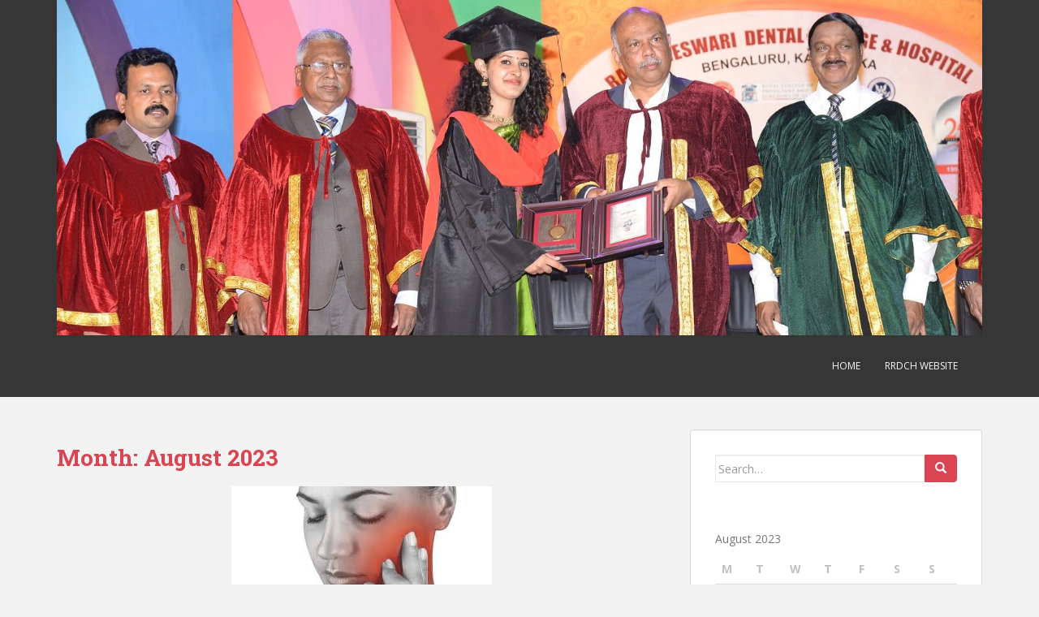

--- FILE ---
content_type: text/html; charset=UTF-8
request_url: https://www.rrdch.org/blog/2023/08/
body_size: 40787
content:
<!doctype html>
<!--[if !IE]>
<html class="no-js non-ie" dir="ltr" lang="en-US" prefix="og: https://ogp.me/ns#"> <![endif]-->
<!--[if IE 7 ]>
<html class="no-js ie7" dir="ltr" lang="en-US" prefix="og: https://ogp.me/ns#"> <![endif]-->
<!--[if IE 8 ]>
<html class="no-js ie8" dir="ltr" lang="en-US" prefix="og: https://ogp.me/ns#"> <![endif]-->
<!--[if IE 9 ]>
<html class="no-js ie9" dir="ltr" lang="en-US" prefix="og: https://ogp.me/ns#"> <![endif]-->
<!--[if gt IE 9]><!-->
<html class="no-js" dir="ltr" lang="en-US" prefix="og: https://ogp.me/ns#"> <!--<![endif]-->
<head>
<meta charset="UTF-8">
<meta name="viewport" content="width=device-width, initial-scale=1">
<meta name="theme-color" content="">
<link rel="profile" href="http://gmpg.org/xfn/11">


		<!-- All in One SEO 4.4.8 - aioseo.com -->
		<meta name="robots" content="max-image-preview:large" />
		<link rel="canonical" href="https://www.rrdch.org/blog/2023/08/" />
		<meta name="generator" content="All in One SEO (AIOSEO) 4.4.8" />
		<script type="application/ld+json" class="aioseo-schema">
			{"@context":"https:\/\/schema.org","@graph":[{"@type":"BreadcrumbList","@id":"https:\/\/www.rrdch.org\/blog\/2023\/08\/#breadcrumblist","itemListElement":[{"@type":"ListItem","@id":"https:\/\/www.rrdch.org\/blog\/#listItem","position":1,"name":"Home","item":"https:\/\/www.rrdch.org\/blog\/","nextItem":"https:\/\/www.rrdch.org\/blog\/2023\/#listItem"},{"@type":"ListItem","@id":"https:\/\/www.rrdch.org\/blog\/2023\/#listItem","position":2,"name":"2023","item":"https:\/\/www.rrdch.org\/blog\/2023\/","nextItem":"https:\/\/www.rrdch.org\/blog\/2023\/08\/#listItem","previousItem":"https:\/\/www.rrdch.org\/blog\/#listItem"},{"@type":"ListItem","@id":"https:\/\/www.rrdch.org\/blog\/2023\/08\/#listItem","position":3,"name":"August, 2023","previousItem":"https:\/\/www.rrdch.org\/blog\/2023\/#listItem"}]},{"@type":"CollectionPage","@id":"https:\/\/www.rrdch.org\/blog\/2023\/08\/#collectionpage","url":"https:\/\/www.rrdch.org\/blog\/2023\/08\/","name":"August, 2023 - RRDCH","inLanguage":"en-US","isPartOf":{"@id":"https:\/\/www.rrdch.org\/blog\/#website"},"breadcrumb":{"@id":"https:\/\/www.rrdch.org\/blog\/2023\/08\/#breadcrumblist"}},{"@type":"Organization","@id":"https:\/\/www.rrdch.org\/blog\/#organization","name":"RRDCH","url":"https:\/\/www.rrdch.org\/blog\/"},{"@type":"WebSite","@id":"https:\/\/www.rrdch.org\/blog\/#website","url":"https:\/\/www.rrdch.org\/blog\/","name":"RRDCH","description":"Dental College in Bangalore","inLanguage":"en-US","publisher":{"@id":"https:\/\/www.rrdch.org\/blog\/#organization"}}]}
		</script>
		<!-- All in One SEO -->


	<!-- This site is optimized with the Yoast SEO plugin v21.4 - https://yoast.com/wordpress/plugins/seo/ -->
	<title>August, 2023 - RRDCH</title>
	<meta property="og:locale" content="en_US" />
	<meta property="og:type" content="website" />
	<meta property="og:title" content="August 2023 - RRDCH" />
	<meta property="og:url" content="https://www.rrdch.org/blog/2023/08/" />
	<meta property="og:site_name" content="RRDCH" />
	<meta name="twitter:card" content="summary_large_image" />
	<script type="application/ld+json" class="yoast-schema-graph">{"@context":"https://schema.org","@graph":[{"@type":"CollectionPage","@id":"https://www.rrdch.org/blog/2023/08/","url":"https://www.rrdch.org/blog/2023/08/","name":"August 2023 - RRDCH","isPartOf":{"@id":"https://www.rrdch.org/blog/#website"},"primaryImageOfPage":{"@id":"https://www.rrdch.org/blog/2023/08/#primaryimage"},"image":{"@id":"https://www.rrdch.org/blog/2023/08/#primaryimage"},"thumbnailUrl":"https://www.rrdch.org/blog/wp-content/uploads/2023/08/orofacial-pain-Dental-Colleges-in-bangalore-1.jpg","breadcrumb":{"@id":"https://www.rrdch.org/blog/2023/08/#breadcrumb"},"inLanguage":"en-US"},{"@type":"ImageObject","inLanguage":"en-US","@id":"https://www.rrdch.org/blog/2023/08/#primaryimage","url":"https://www.rrdch.org/blog/wp-content/uploads/2023/08/orofacial-pain-Dental-Colleges-in-bangalore-1.jpg","contentUrl":"https://www.rrdch.org/blog/wp-content/uploads/2023/08/orofacial-pain-Dental-Colleges-in-bangalore-1.jpg","width":321,"height":157},{"@type":"BreadcrumbList","@id":"https://www.rrdch.org/blog/2023/08/#breadcrumb","itemListElement":[{"@type":"ListItem","position":1,"name":"Home","item":"https://www.rrdch.org/blog/"},{"@type":"ListItem","position":2,"name":"Archives for August 2023"}]},{"@type":"WebSite","@id":"https://www.rrdch.org/blog/#website","url":"https://www.rrdch.org/blog/","name":"RRDCH","description":"Dental College in Bangalore","potentialAction":[{"@type":"SearchAction","target":{"@type":"EntryPoint","urlTemplate":"https://www.rrdch.org/blog/?s={search_term_string}"},"query-input":"required name=search_term_string"}],"inLanguage":"en-US"}]}</script>
	<!-- / Yoast SEO plugin. -->


<link rel='dns-prefetch' href='//fonts.googleapis.com' />
<link rel="alternate" type="application/rss+xml" title="RRDCH &raquo; Feed" href="https://www.rrdch.org/blog/feed/" />
<script type="text/javascript">
window._wpemojiSettings = {"baseUrl":"https:\/\/s.w.org\/images\/core\/emoji\/14.0.0\/72x72\/","ext":".png","svgUrl":"https:\/\/s.w.org\/images\/core\/emoji\/14.0.0\/svg\/","svgExt":".svg","source":{"concatemoji":"https:\/\/www.rrdch.org\/blog\/wp-includes\/js\/wp-emoji-release.min.js?ver=6.3.7"}};
/*! This file is auto-generated */
!function(i,n){var o,s,e;function c(e){try{var t={supportTests:e,timestamp:(new Date).valueOf()};sessionStorage.setItem(o,JSON.stringify(t))}catch(e){}}function p(e,t,n){e.clearRect(0,0,e.canvas.width,e.canvas.height),e.fillText(t,0,0);var t=new Uint32Array(e.getImageData(0,0,e.canvas.width,e.canvas.height).data),r=(e.clearRect(0,0,e.canvas.width,e.canvas.height),e.fillText(n,0,0),new Uint32Array(e.getImageData(0,0,e.canvas.width,e.canvas.height).data));return t.every(function(e,t){return e===r[t]})}function u(e,t,n){switch(t){case"flag":return n(e,"\ud83c\udff3\ufe0f\u200d\u26a7\ufe0f","\ud83c\udff3\ufe0f\u200b\u26a7\ufe0f")?!1:!n(e,"\ud83c\uddfa\ud83c\uddf3","\ud83c\uddfa\u200b\ud83c\uddf3")&&!n(e,"\ud83c\udff4\udb40\udc67\udb40\udc62\udb40\udc65\udb40\udc6e\udb40\udc67\udb40\udc7f","\ud83c\udff4\u200b\udb40\udc67\u200b\udb40\udc62\u200b\udb40\udc65\u200b\udb40\udc6e\u200b\udb40\udc67\u200b\udb40\udc7f");case"emoji":return!n(e,"\ud83e\udef1\ud83c\udffb\u200d\ud83e\udef2\ud83c\udfff","\ud83e\udef1\ud83c\udffb\u200b\ud83e\udef2\ud83c\udfff")}return!1}function f(e,t,n){var r="undefined"!=typeof WorkerGlobalScope&&self instanceof WorkerGlobalScope?new OffscreenCanvas(300,150):i.createElement("canvas"),a=r.getContext("2d",{willReadFrequently:!0}),o=(a.textBaseline="top",a.font="600 32px Arial",{});return e.forEach(function(e){o[e]=t(a,e,n)}),o}function t(e){var t=i.createElement("script");t.src=e,t.defer=!0,i.head.appendChild(t)}"undefined"!=typeof Promise&&(o="wpEmojiSettingsSupports",s=["flag","emoji"],n.supports={everything:!0,everythingExceptFlag:!0},e=new Promise(function(e){i.addEventListener("DOMContentLoaded",e,{once:!0})}),new Promise(function(t){var n=function(){try{var e=JSON.parse(sessionStorage.getItem(o));if("object"==typeof e&&"number"==typeof e.timestamp&&(new Date).valueOf()<e.timestamp+604800&&"object"==typeof e.supportTests)return e.supportTests}catch(e){}return null}();if(!n){if("undefined"!=typeof Worker&&"undefined"!=typeof OffscreenCanvas&&"undefined"!=typeof URL&&URL.createObjectURL&&"undefined"!=typeof Blob)try{var e="postMessage("+f.toString()+"("+[JSON.stringify(s),u.toString(),p.toString()].join(",")+"));",r=new Blob([e],{type:"text/javascript"}),a=new Worker(URL.createObjectURL(r),{name:"wpTestEmojiSupports"});return void(a.onmessage=function(e){c(n=e.data),a.terminate(),t(n)})}catch(e){}c(n=f(s,u,p))}t(n)}).then(function(e){for(var t in e)n.supports[t]=e[t],n.supports.everything=n.supports.everything&&n.supports[t],"flag"!==t&&(n.supports.everythingExceptFlag=n.supports.everythingExceptFlag&&n.supports[t]);n.supports.everythingExceptFlag=n.supports.everythingExceptFlag&&!n.supports.flag,n.DOMReady=!1,n.readyCallback=function(){n.DOMReady=!0}}).then(function(){return e}).then(function(){var e;n.supports.everything||(n.readyCallback(),(e=n.source||{}).concatemoji?t(e.concatemoji):e.wpemoji&&e.twemoji&&(t(e.twemoji),t(e.wpemoji)))}))}((window,document),window._wpemojiSettings);
</script>
<style type="text/css">
img.wp-smiley,
img.emoji {
	display: inline !important;
	border: none !important;
	box-shadow: none !important;
	height: 1em !important;
	width: 1em !important;
	margin: 0 0.07em !important;
	vertical-align: -0.1em !important;
	background: none !important;
	padding: 0 !important;
}
</style>
	<link rel='stylesheet' id='wp-block-library-css' href='https://www.rrdch.org/blog/wp-includes/css/dist/block-library/style.min.css?ver=6.3.7' type='text/css' media='all' />
<style id='classic-theme-styles-inline-css' type='text/css'>
/*! This file is auto-generated */
.wp-block-button__link{color:#fff;background-color:#32373c;border-radius:9999px;box-shadow:none;text-decoration:none;padding:calc(.667em + 2px) calc(1.333em + 2px);font-size:1.125em}.wp-block-file__button{background:#32373c;color:#fff;text-decoration:none}
</style>
<style id='global-styles-inline-css' type='text/css'>
body{--wp--preset--color--black: #000000;--wp--preset--color--cyan-bluish-gray: #abb8c3;--wp--preset--color--white: #ffffff;--wp--preset--color--pale-pink: #f78da7;--wp--preset--color--vivid-red: #cf2e2e;--wp--preset--color--luminous-vivid-orange: #ff6900;--wp--preset--color--luminous-vivid-amber: #fcb900;--wp--preset--color--light-green-cyan: #7bdcb5;--wp--preset--color--vivid-green-cyan: #00d084;--wp--preset--color--pale-cyan-blue: #8ed1fc;--wp--preset--color--vivid-cyan-blue: #0693e3;--wp--preset--color--vivid-purple: #9b51e0;--wp--preset--gradient--vivid-cyan-blue-to-vivid-purple: linear-gradient(135deg,rgba(6,147,227,1) 0%,rgb(155,81,224) 100%);--wp--preset--gradient--light-green-cyan-to-vivid-green-cyan: linear-gradient(135deg,rgb(122,220,180) 0%,rgb(0,208,130) 100%);--wp--preset--gradient--luminous-vivid-amber-to-luminous-vivid-orange: linear-gradient(135deg,rgba(252,185,0,1) 0%,rgba(255,105,0,1) 100%);--wp--preset--gradient--luminous-vivid-orange-to-vivid-red: linear-gradient(135deg,rgba(255,105,0,1) 0%,rgb(207,46,46) 100%);--wp--preset--gradient--very-light-gray-to-cyan-bluish-gray: linear-gradient(135deg,rgb(238,238,238) 0%,rgb(169,184,195) 100%);--wp--preset--gradient--cool-to-warm-spectrum: linear-gradient(135deg,rgb(74,234,220) 0%,rgb(151,120,209) 20%,rgb(207,42,186) 40%,rgb(238,44,130) 60%,rgb(251,105,98) 80%,rgb(254,248,76) 100%);--wp--preset--gradient--blush-light-purple: linear-gradient(135deg,rgb(255,206,236) 0%,rgb(152,150,240) 100%);--wp--preset--gradient--blush-bordeaux: linear-gradient(135deg,rgb(254,205,165) 0%,rgb(254,45,45) 50%,rgb(107,0,62) 100%);--wp--preset--gradient--luminous-dusk: linear-gradient(135deg,rgb(255,203,112) 0%,rgb(199,81,192) 50%,rgb(65,88,208) 100%);--wp--preset--gradient--pale-ocean: linear-gradient(135deg,rgb(255,245,203) 0%,rgb(182,227,212) 50%,rgb(51,167,181) 100%);--wp--preset--gradient--electric-grass: linear-gradient(135deg,rgb(202,248,128) 0%,rgb(113,206,126) 100%);--wp--preset--gradient--midnight: linear-gradient(135deg,rgb(2,3,129) 0%,rgb(40,116,252) 100%);--wp--preset--font-size--small: 13px;--wp--preset--font-size--medium: 20px;--wp--preset--font-size--large: 36px;--wp--preset--font-size--x-large: 42px;--wp--preset--spacing--20: 0.44rem;--wp--preset--spacing--30: 0.67rem;--wp--preset--spacing--40: 1rem;--wp--preset--spacing--50: 1.5rem;--wp--preset--spacing--60: 2.25rem;--wp--preset--spacing--70: 3.38rem;--wp--preset--spacing--80: 5.06rem;--wp--preset--shadow--natural: 6px 6px 9px rgba(0, 0, 0, 0.2);--wp--preset--shadow--deep: 12px 12px 50px rgba(0, 0, 0, 0.4);--wp--preset--shadow--sharp: 6px 6px 0px rgba(0, 0, 0, 0.2);--wp--preset--shadow--outlined: 6px 6px 0px -3px rgba(255, 255, 255, 1), 6px 6px rgba(0, 0, 0, 1);--wp--preset--shadow--crisp: 6px 6px 0px rgba(0, 0, 0, 1);}:where(.is-layout-flex){gap: 0.5em;}:where(.is-layout-grid){gap: 0.5em;}body .is-layout-flow > .alignleft{float: left;margin-inline-start: 0;margin-inline-end: 2em;}body .is-layout-flow > .alignright{float: right;margin-inline-start: 2em;margin-inline-end: 0;}body .is-layout-flow > .aligncenter{margin-left: auto !important;margin-right: auto !important;}body .is-layout-constrained > .alignleft{float: left;margin-inline-start: 0;margin-inline-end: 2em;}body .is-layout-constrained > .alignright{float: right;margin-inline-start: 2em;margin-inline-end: 0;}body .is-layout-constrained > .aligncenter{margin-left: auto !important;margin-right: auto !important;}body .is-layout-constrained > :where(:not(.alignleft):not(.alignright):not(.alignfull)){max-width: var(--wp--style--global--content-size);margin-left: auto !important;margin-right: auto !important;}body .is-layout-constrained > .alignwide{max-width: var(--wp--style--global--wide-size);}body .is-layout-flex{display: flex;}body .is-layout-flex{flex-wrap: wrap;align-items: center;}body .is-layout-flex > *{margin: 0;}body .is-layout-grid{display: grid;}body .is-layout-grid > *{margin: 0;}:where(.wp-block-columns.is-layout-flex){gap: 2em;}:where(.wp-block-columns.is-layout-grid){gap: 2em;}:where(.wp-block-post-template.is-layout-flex){gap: 1.25em;}:where(.wp-block-post-template.is-layout-grid){gap: 1.25em;}.has-black-color{color: var(--wp--preset--color--black) !important;}.has-cyan-bluish-gray-color{color: var(--wp--preset--color--cyan-bluish-gray) !important;}.has-white-color{color: var(--wp--preset--color--white) !important;}.has-pale-pink-color{color: var(--wp--preset--color--pale-pink) !important;}.has-vivid-red-color{color: var(--wp--preset--color--vivid-red) !important;}.has-luminous-vivid-orange-color{color: var(--wp--preset--color--luminous-vivid-orange) !important;}.has-luminous-vivid-amber-color{color: var(--wp--preset--color--luminous-vivid-amber) !important;}.has-light-green-cyan-color{color: var(--wp--preset--color--light-green-cyan) !important;}.has-vivid-green-cyan-color{color: var(--wp--preset--color--vivid-green-cyan) !important;}.has-pale-cyan-blue-color{color: var(--wp--preset--color--pale-cyan-blue) !important;}.has-vivid-cyan-blue-color{color: var(--wp--preset--color--vivid-cyan-blue) !important;}.has-vivid-purple-color{color: var(--wp--preset--color--vivid-purple) !important;}.has-black-background-color{background-color: var(--wp--preset--color--black) !important;}.has-cyan-bluish-gray-background-color{background-color: var(--wp--preset--color--cyan-bluish-gray) !important;}.has-white-background-color{background-color: var(--wp--preset--color--white) !important;}.has-pale-pink-background-color{background-color: var(--wp--preset--color--pale-pink) !important;}.has-vivid-red-background-color{background-color: var(--wp--preset--color--vivid-red) !important;}.has-luminous-vivid-orange-background-color{background-color: var(--wp--preset--color--luminous-vivid-orange) !important;}.has-luminous-vivid-amber-background-color{background-color: var(--wp--preset--color--luminous-vivid-amber) !important;}.has-light-green-cyan-background-color{background-color: var(--wp--preset--color--light-green-cyan) !important;}.has-vivid-green-cyan-background-color{background-color: var(--wp--preset--color--vivid-green-cyan) !important;}.has-pale-cyan-blue-background-color{background-color: var(--wp--preset--color--pale-cyan-blue) !important;}.has-vivid-cyan-blue-background-color{background-color: var(--wp--preset--color--vivid-cyan-blue) !important;}.has-vivid-purple-background-color{background-color: var(--wp--preset--color--vivid-purple) !important;}.has-black-border-color{border-color: var(--wp--preset--color--black) !important;}.has-cyan-bluish-gray-border-color{border-color: var(--wp--preset--color--cyan-bluish-gray) !important;}.has-white-border-color{border-color: var(--wp--preset--color--white) !important;}.has-pale-pink-border-color{border-color: var(--wp--preset--color--pale-pink) !important;}.has-vivid-red-border-color{border-color: var(--wp--preset--color--vivid-red) !important;}.has-luminous-vivid-orange-border-color{border-color: var(--wp--preset--color--luminous-vivid-orange) !important;}.has-luminous-vivid-amber-border-color{border-color: var(--wp--preset--color--luminous-vivid-amber) !important;}.has-light-green-cyan-border-color{border-color: var(--wp--preset--color--light-green-cyan) !important;}.has-vivid-green-cyan-border-color{border-color: var(--wp--preset--color--vivid-green-cyan) !important;}.has-pale-cyan-blue-border-color{border-color: var(--wp--preset--color--pale-cyan-blue) !important;}.has-vivid-cyan-blue-border-color{border-color: var(--wp--preset--color--vivid-cyan-blue) !important;}.has-vivid-purple-border-color{border-color: var(--wp--preset--color--vivid-purple) !important;}.has-vivid-cyan-blue-to-vivid-purple-gradient-background{background: var(--wp--preset--gradient--vivid-cyan-blue-to-vivid-purple) !important;}.has-light-green-cyan-to-vivid-green-cyan-gradient-background{background: var(--wp--preset--gradient--light-green-cyan-to-vivid-green-cyan) !important;}.has-luminous-vivid-amber-to-luminous-vivid-orange-gradient-background{background: var(--wp--preset--gradient--luminous-vivid-amber-to-luminous-vivid-orange) !important;}.has-luminous-vivid-orange-to-vivid-red-gradient-background{background: var(--wp--preset--gradient--luminous-vivid-orange-to-vivid-red) !important;}.has-very-light-gray-to-cyan-bluish-gray-gradient-background{background: var(--wp--preset--gradient--very-light-gray-to-cyan-bluish-gray) !important;}.has-cool-to-warm-spectrum-gradient-background{background: var(--wp--preset--gradient--cool-to-warm-spectrum) !important;}.has-blush-light-purple-gradient-background{background: var(--wp--preset--gradient--blush-light-purple) !important;}.has-blush-bordeaux-gradient-background{background: var(--wp--preset--gradient--blush-bordeaux) !important;}.has-luminous-dusk-gradient-background{background: var(--wp--preset--gradient--luminous-dusk) !important;}.has-pale-ocean-gradient-background{background: var(--wp--preset--gradient--pale-ocean) !important;}.has-electric-grass-gradient-background{background: var(--wp--preset--gradient--electric-grass) !important;}.has-midnight-gradient-background{background: var(--wp--preset--gradient--midnight) !important;}.has-small-font-size{font-size: var(--wp--preset--font-size--small) !important;}.has-medium-font-size{font-size: var(--wp--preset--font-size--medium) !important;}.has-large-font-size{font-size: var(--wp--preset--font-size--large) !important;}.has-x-large-font-size{font-size: var(--wp--preset--font-size--x-large) !important;}
.wp-block-navigation a:where(:not(.wp-element-button)){color: inherit;}
:where(.wp-block-post-template.is-layout-flex){gap: 1.25em;}:where(.wp-block-post-template.is-layout-grid){gap: 1.25em;}
:where(.wp-block-columns.is-layout-flex){gap: 2em;}:where(.wp-block-columns.is-layout-grid){gap: 2em;}
.wp-block-pullquote{font-size: 1.5em;line-height: 1.6;}
</style>
<link rel='stylesheet' id='sparkling-bootstrap-css' href='https://www.rrdch.org/blog/wp-content/themes/sparkling/inc/css/bootstrap.min.css?ver=6.3.7' type='text/css' media='all' />
<link rel='stylesheet' id='sparkling-icons-css' href='https://www.rrdch.org/blog/wp-content/themes/sparkling/inc/css/font-awesome.min.css?ver=6.3.7' type='text/css' media='all' />
<link rel='stylesheet' id='sparkling-fonts-css' href='//fonts.googleapis.com/css?family=Open+Sans%3A400italic%2C400%2C600%2C700%7CRoboto+Slab%3A400%2C300%2C700&#038;ver=6.3.7' type='text/css' media='all' />
<link rel='stylesheet' id='sparkling-style-css' href='https://www.rrdch.org/blog/wp-content/themes/sparkling/style.css?ver=6.3.7' type='text/css' media='all' />
<script type='text/javascript' src='https://www.rrdch.org/blog/wp-includes/js/jquery/jquery.min.js?ver=3.7.0' id='jquery-core-js'></script>
<script type='text/javascript' src='https://www.rrdch.org/blog/wp-includes/js/jquery/jquery-migrate.min.js?ver=3.4.1' id='jquery-migrate-js'></script>
<script type='text/javascript' src='https://www.rrdch.org/blog/wp-content/themes/sparkling/inc/js/modernizr.min.js?ver=6.3.7' id='sparkling-modernizr-js'></script>
<script type='text/javascript' src='https://www.rrdch.org/blog/wp-content/themes/sparkling/inc/js/bootstrap.min.js?ver=6.3.7' id='sparkling-bootstrapjs-js'></script>
<script type='text/javascript' src='https://www.rrdch.org/blog/wp-content/themes/sparkling/inc/js/functions.min.js?ver=6.3.7' id='sparkling-functions-js'></script>
<link rel="https://api.w.org/" href="https://www.rrdch.org/blog/wp-json/" /><link rel="EditURI" type="application/rsd+xml" title="RSD" href="https://www.rrdch.org/blog/xmlrpc.php?rsd" />
<meta name="generator" content="WordPress 6.3.7" />
<style type="text/css"></style>
</head>

<body class="archive date">
<a class="sr-only sr-only-focusable" href="#content">Skip to main content</a>
<div id="page" class="hfeed site">

	<header id="masthead" class="site-header" role="banner">
		<nav class="navbar navbar-default " role="navigation">
			<div class="container">
				<div class="row">
					<div class="site-navigation-inner col-sm-12">
						<div class="navbar-header">
							<button type="button" class="btn navbar-toggle" data-toggle="collapse" data-target=".navbar-ex1-collapse">
								<span class="sr-only">Toggle navigation</span>
								<span class="icon-bar"></span>
								<span class="icon-bar"></span>
								<span class="icon-bar"></span>
							</button>

							
							<div id="logo">
								<a href="https://www.rrdch.org/blog/"><img src="https://www.rrdch.org/blog/wp-content/uploads/2018/02/cropped-RRDCh-Bangalore.jpg"  height="544" width="1500" alt="RRDCH"/></a>
							</div><!-- end of #logo -->

							
							
						</div>
						<div class="collapse navbar-collapse navbar-ex1-collapse"><ul id="menu-rrdch-menu" class="nav navbar-nav"><li id="menu-item-20" class="menu-item menu-item-type-custom menu-item-object-custom menu-item-home menu-item-20"><a title="Home" href="https://www.rrdch.org/blog/">Home</a></li>
<li id="menu-item-19" class="menu-item menu-item-type-custom menu-item-object-custom menu-item-19"><a title="RRDCH Website" href="https://www.rrdch.org/">RRDCH Website</a></li>
</ul></div>					</div>
				</div>
			</div>
		</nav><!-- .site-navigation -->
	</header><!-- #masthead -->

	<div id="content" class="site-content">

		<div class="top-section">
								</div>

		<div class="container main-content-area">
            			<div class="row side-pull-left">
				<div class="main-content-inner col-sm-12 col-md-8">

 	<div id="primary" class="content-area">
 		<main id="main" class="site-main" role="main">

 		
 			<header class="page-header">
 				<h1 class="page-title">Month: <span>August 2023</span></h1> 			</header><!-- .page-header -->

 			
<article id="post-515" class="post-515 post type-post status-publish format-standard has-post-thumbnail hentry category-college category-hospital tag-bds-colleges-in-bangalore tag-best-dental-colleges-in-bangalore tag-dental-colleges-in-bangalore tag-good-dental-colleges-in-bangalore tag-good-dental-colleges-in-karnataka">
	<div class="blog-item-wrap">
				<a href="https://www.rrdch.org/blog/orofacial-pain-who-diagnoses-the-problem/" title="Orofacial Pain: Who Diagnoses The Problem" >
			 	<img width="321" height="157" src="https://www.rrdch.org/blog/wp-content/uploads/2023/08/orofacial-pain-Dental-Colleges-in-bangalore-1.jpg" class="single-featured wp-post-image" alt="" decoding="async" fetchpriority="high" srcset="https://www.rrdch.org/blog/wp-content/uploads/2023/08/orofacial-pain-Dental-Colleges-in-bangalore-1.jpg 321w, https://www.rrdch.org/blog/wp-content/uploads/2023/08/orofacial-pain-Dental-Colleges-in-bangalore-1-300x147.jpg 300w" sizes="(max-width: 321px) 100vw, 321px" />			</a>
		<div class="post-inner-content">
			<header class="entry-header page-header">

				<h2 class="entry-title"><a href="https://www.rrdch.org/blog/orofacial-pain-who-diagnoses-the-problem/" rel="bookmark">Orofacial Pain: Who Diagnoses The Problem</a></h2>

								<div class="entry-meta">
					<span class="posted-on"><i class="fa fa-calendar"></i> <a href="https://www.rrdch.org/blog/orofacial-pain-who-diagnoses-the-problem/" rel="bookmark"><time class="entry-date published" datetime="2023-08-18T12:43:00+05:30">August 18, 2023</time><time class="updated" datetime="2023-10-25T14:15:23+05:30">October 25, 2023</time></a></span><span class="byline"> <i class="fa fa-user"></i> <span class="author vcard"><a class="url fn n" href="https://www.rrdch.org/blog/author/rrdch/">rrdch</a></span></span>
				
				</div><!-- .entry-meta -->
							</header><!-- .entry-header -->

						<div class="entry-content">

				
<p>A licensed and qualified dentist must be able to show that they have years of great experience diagnosing and treating various orofacial pain issues. This is accomplished by completing an advanced orofacial pain program at a university where the course provides knowledge at a level beyond predoctoral education.</p>



<p>Orofacial professionals can accurately identify and manage basic, complex, and multivariate orofacial pain conditions because of their meticulous post-doctoral training. Without the information and comprehension gained via training, doctors in the medical and dentistry fields may incorrectly identify the issue, resulting in ineffective therapies. Sometimes ineffective treatment can result in the false assumption that the patient&#8217;s suffering is brought on by psychological issues.</p>



<p>The major obligation for coordinating care with a patient&#8217;s other healthcare providers falls on orofacial pain experts. Physical medicine, pharmacotherapeutic therapies, such as systemic, topical, and therapeutic injections, oral appliance therapy, non-surgical management of orofacial trauma, and behavioural therapies appropriate for treating patients with orofacial pain are all areas they must be knowledgeable about. Let&#8217;s move ahead and learn how a specialist can diagnose the problem and what it entails.</p>



<h2 class="wp-block-heading"><a></a><strong>How Is Orofacial Pain Diagnosed?</strong></h2>



<p>It can be challenging to diagnose unusual facial pain. The signs are comparable to many other syndromes that cause such pain. Your medical professional will conduct a physical examination, go over your medical history, and assess your symptoms. To rule out any other conditions that might be causing your facial pain, your doctor may run tests. Tests may include:<gwmw style="display:none;"></gwmw><gwmw style="display:none;"></gwmw></p>


<div class="wp-block-image">
<figure class="alignright is-resized"><img decoding="async" width="275" height="183" src="https://www.rrdch.org/blog/wp-content/uploads/2023/08/orofacial-pain.jpg" alt="" class="wp-image-519" style="aspect-ratio:1.5027322404371584;width:315px;height:auto"/></figure></div>


<ul>
<li><strong>Dental examinations: </strong>A dentist thoroughly looks at your mouth, jaws, and teeth. To check for cavities, infections, impacted molars, or other dental issues, they might take dental X-rays.</li>



<li><strong>An MRI or CT scan: </strong>These scans can identify issues with your head, neck, or face. Imaging tests could be carried out by your doctor to rule out the chance of a facial fracture, malignancy, or blood vessel issue.</li>



<li><strong>Neurological exams: </strong>To examine the nerves in your face, your doctor will perform neurological tests. You could be instructed to blink and move your eyes in various directions. Your capacity to grin, frown, and move your lips is tested. Additionally, they might touch various parts of your face to feel any numbness or pain.</li>



<li><strong>Psychological tests: </strong>Your doctor may inquire about your state of mind, actions, and relationships with others. Issues like melancholy, stress, or anxiety can either cause or exacerbate pain.</li>
</ul>



<h2 class="wp-block-heading"><a></a><strong>How Can Help With Orofacial Pain And Diagnosis?</strong></h2>



<p>Orofacial pain dentists are experts who have advanced training in treating orofacial pain issues. They deliver high-quality, evidence-based care and are an essential component of our healthcare system for both our medical and dental needs. The expense of care is primarily paid by medical insurance companies as many states have concluded that these are dental issues, not just medicinal. Based on this data, an examination is conducted by an expert in orofacial pain to determine all symptoms, diagnoses, and reasons for the pain.</p>



<p>The therapy strategy is created to address the ailment while educating the patient on how to lessen the condition&#8217;s patient-centred causes. Additionally, this will avoid the effects of chronic pain, including dependence on pharmaceuticals for lengthy periods of time, functional limitations, loss of employment, disability, and addiction to opioids and other drugs.</p>



<p>The majority of TMJ and orofacial pain sufferers experience a variety of symptoms, including jaw pain, headaches, facial pain, neck pain, tooth pain, and popping, locking, or clicking in the temporomandibular jaw joints. Multiple overlapping orofacial pain, diseases may cause these symptoms. Thus, a specialist&#8217;s ability to effectively treat a patient rests on their ability to recognize all of the patient&#8217;s symptoms and the corresponding physical diagnosis. The majority of patients have three or more illnesses that are producing discomfort. Failure of treatment may result from a missed diagnosis. This calls for a thorough assessment of the jaw, mouth, head, and neck and the majority of the time, imaging comprising a CT scan of the head, neck, jaws, and joints is required.</p>



<p>It is also essential to identify and change all underlying patient-centred causes for orofacial pain conditions. If not, this will result in the development of pain cycles that will perpetuate and lead to chronic pain and its reasons. Although a traumatic injury such as a blow, accident, or fall may lead to the onset of pain, factors that are under the control of the patient such as repetitive strain, teeth clenching, tense posture, work, home, or relationship stress, poor sleeping, diet, and sustained negative emotions can lead to increased pain. Orofacial pain specialists work with a team including health psychologists, physical therapists, and telehealth coaches to ensure that patients help and learn how to reduce the causes of pain cycles.</p>



<h2 class="wp-block-heading"><a></a><strong>Summary</strong></h2>



<p>A licensed orofacial dentist who specialises in the diagnosis, management, and treatment of conditions causing pain in the mouth, jaw, head, neck, and face is known as an orofacial pain specialist. Despite the fact that these illnesses might produce tooth discomfort, the teeth are not the disorder&#8217;s primary cause. Orofacial discomfort may be brought on by problems with the muscles, nerves, ligaments, or bones of the face or its surroundings.</p>



<p>To treat these problems, orofacial pain specialists frequently collaborate with other medical professionals as a member of an interdisciplinary team. Treatment options include giving prescription medications, performing surgery, giving exercise advice, using mouth appliances (such as a mouth guard or splint), or administering injections of steroid drugs or Botox.</p>



<p>Orofacial pain experts must complete extra education and may choose to pass a licensing exam to become certified. The department at <a href="https://www.rrdch.org/" target="_blank" rel="noreferrer noopener">RRDCH </a>under the tutelage of Dr. Prafulla Thumati is specially created to impart knowledge to students for the investigations and treatment given for all types of Orofacial and Temporomandibular Pain dysfunction including Migraine. If you are an aspirant looking to pursue the course, check the website and get admission today.<gwmw style="display:none;"></gwmw></p>



<p><gwmw style="display:none;"></gwmw></p>

							</div><!-- .entry-content -->
					</div>
	</div>
</article><!-- #post-## -->

 		</main><!-- #main -->
 	</div><!-- #primary -->

 </div>
	<div id="secondary" class="widget-area col-sm-12 col-md-4" role="complementary">
		<div class="well">
						<aside id="search-2" class="widget widget_search">
<form role="search" method="get" class="form-search" action="https://www.rrdch.org/blog/">
  <div class="input-group">
  	<label class="screen-reader-text" for="s">Search for:</label>
    <input type="text" class="form-control search-query" placeholder="Search&hellip;" value="" name="s" title="Search for:" />
    <span class="input-group-btn">
      <button type="submit" class="btn btn-default" name="submit" id="searchsubmit" value="Search"><span class="glyphicon glyphicon-search"></span></button>
    </span>
  </div>
</form></aside><aside id="calendar-3" class="widget widget_calendar"><div id="calendar_wrap" class="calendar_wrap"><table id="wp-calendar" class="wp-calendar-table">
	<caption>August 2023</caption>
	<thead>
	<tr>
		<th scope="col" title="Monday">M</th>
		<th scope="col" title="Tuesday">T</th>
		<th scope="col" title="Wednesday">W</th>
		<th scope="col" title="Thursday">T</th>
		<th scope="col" title="Friday">F</th>
		<th scope="col" title="Saturday">S</th>
		<th scope="col" title="Sunday">S</th>
	</tr>
	</thead>
	<tbody>
	<tr>
		<td colspan="1" class="pad">&nbsp;</td><td>1</td><td>2</td><td>3</td><td>4</td><td>5</td><td>6</td>
	</tr>
	<tr>
		<td>7</td><td>8</td><td>9</td><td>10</td><td>11</td><td>12</td><td>13</td>
	</tr>
	<tr>
		<td>14</td><td>15</td><td>16</td><td>17</td><td><a href="https://www.rrdch.org/blog/2023/08/18/" aria-label="Posts published on August 18, 2023">18</a></td><td>19</td><td>20</td>
	</tr>
	<tr>
		<td>21</td><td>22</td><td>23</td><td>24</td><td>25</td><td>26</td><td>27</td>
	</tr>
	<tr>
		<td>28</td><td>29</td><td>30</td><td>31</td>
		<td class="pad" colspan="3">&nbsp;</td>
	</tr>
	</tbody>
	</table><nav aria-label="Previous and next months" class="wp-calendar-nav">
		<span class="wp-calendar-nav-prev"><a href="https://www.rrdch.org/blog/2023/06/">&laquo; Jun</a></span>
		<span class="pad">&nbsp;</span>
		<span class="wp-calendar-nav-next"><a href="https://www.rrdch.org/blog/2023/09/">Sep &raquo;</a></span>
	</nav></div></aside>
		<aside id="recent-posts-2" class="widget widget_recent_entries">
		<h3 class="widget-title">Recent Posts</h3>
		<ul>
											<li>
					<a href="https://www.rrdch.org/blog/dentistry-for-kids-and-adults-dental-colleges-in-bangalore/">Difference In Dentistry For Kids And Adults</a>
									</li>
											<li>
					<a href="https://www.rrdch.org/blog/paediatric-dentistry-dental-colleges-in-karnataka/">Paediatric Dentistry: An Unexplored Frontier for Dental Students</a>
									</li>
											<li>
					<a href="https://www.rrdch.org/blog/demystifying-orofacial-pain-good-dental-colleges-in-bangalore/">Demystifying Orofacial Pain | Good Dental Colleges in Bangalore</a>
									</li>
											<li>
					<a href="https://www.rrdch.org/blog/a-comprehensive-guide-to-oral-biopsy-top-10-dental-colleges-in-bangalore/">A Comprehensive Guide to Oral Biopsy | top 10 dental colleges in bangalore</a>
									</li>
											<li>
					<a href="https://www.rrdch.org/blog/dental-implantology-top-dental-colleges-in-bangalore/">Breaking the Myth Surrounding Dentures: Introducing Dental Implantology</a>
									</li>
					</ul>

		</aside><aside id="archives-2" class="widget widget_archive"><h3 class="widget-title">Archives</h3>
			<ul>
					<li><a href='https://www.rrdch.org/blog/2024/06/'>June 2024</a></li>
	<li><a href='https://www.rrdch.org/blog/2024/05/'>May 2024</a></li>
	<li><a href='https://www.rrdch.org/blog/2024/04/'>April 2024</a></li>
	<li><a href='https://www.rrdch.org/blog/2024/03/'>March 2024</a></li>
	<li><a href='https://www.rrdch.org/blog/2024/02/'>February 2024</a></li>
	<li><a href='https://www.rrdch.org/blog/2024/01/'>January 2024</a></li>
	<li><a href='https://www.rrdch.org/blog/2023/12/'>December 2023</a></li>
	<li><a href='https://www.rrdch.org/blog/2023/11/'>November 2023</a></li>
	<li><a href='https://www.rrdch.org/blog/2023/10/'>October 2023</a></li>
	<li><a href='https://www.rrdch.org/blog/2023/09/'>September 2023</a></li>
	<li><a href='https://www.rrdch.org/blog/2023/08/' aria-current="page">August 2023</a></li>
	<li><a href='https://www.rrdch.org/blog/2023/06/'>June 2023</a></li>
	<li><a href='https://www.rrdch.org/blog/2023/03/'>March 2023</a></li>
	<li><a href='https://www.rrdch.org/blog/2022/11/'>November 2022</a></li>
	<li><a href='https://www.rrdch.org/blog/2021/04/'>April 2021</a></li>
	<li><a href='https://www.rrdch.org/blog/2019/12/'>December 2019</a></li>
	<li><a href='https://www.rrdch.org/blog/2019/11/'>November 2019</a></li>
	<li><a href='https://www.rrdch.org/blog/2019/10/'>October 2019</a></li>
	<li><a href='https://www.rrdch.org/blog/2019/09/'>September 2019</a></li>
	<li><a href='https://www.rrdch.org/blog/2019/08/'>August 2019</a></li>
	<li><a href='https://www.rrdch.org/blog/2019/07/'>July 2019</a></li>
	<li><a href='https://www.rrdch.org/blog/2019/06/'>June 2019</a></li>
	<li><a href='https://www.rrdch.org/blog/2019/05/'>May 2019</a></li>
	<li><a href='https://www.rrdch.org/blog/2019/01/'>January 2019</a></li>
	<li><a href='https://www.rrdch.org/blog/2018/11/'>November 2018</a></li>
	<li><a href='https://www.rrdch.org/blog/2018/10/'>October 2018</a></li>
	<li><a href='https://www.rrdch.org/blog/2018/09/'>September 2018</a></li>
	<li><a href='https://www.rrdch.org/blog/2018/08/'>August 2018</a></li>
	<li><a href='https://www.rrdch.org/blog/2018/07/'>July 2018</a></li>
	<li><a href='https://www.rrdch.org/blog/2018/06/'>June 2018</a></li>
	<li><a href='https://www.rrdch.org/blog/2018/05/'>May 2018</a></li>
	<li><a href='https://www.rrdch.org/blog/2018/02/'>February 2018</a></li>
	<li><a href='https://www.rrdch.org/blog/2017/12/'>December 2017</a></li>
	<li><a href='https://www.rrdch.org/blog/2017/11/'>November 2017</a></li>
	<li><a href='https://www.rrdch.org/blog/2017/10/'>October 2017</a></li>
	<li><a href='https://www.rrdch.org/blog/2017/09/'>September 2017</a></li>
	<li><a href='https://www.rrdch.org/blog/2017/08/'>August 2017</a></li>
	<li><a href='https://www.rrdch.org/blog/2017/06/'>June 2017</a></li>
	<li><a href='https://www.rrdch.org/blog/2017/04/'>April 2017</a></li>
	<li><a href='https://www.rrdch.org/blog/2017/03/'>March 2017</a></li>
			</ul>

			</aside><aside id="categories-2" class="widget widget_categories"><h3 class="widget-title">Categories</h3>
			<ul>
					<li class="cat-item cat-item-3"><a href="https://www.rrdch.org/blog/category/college/">College</a>
</li>
	<li class="cat-item cat-item-4"><a href="https://www.rrdch.org/blog/category/hospital/">Hospital</a>
</li>
	<li class="cat-item cat-item-1"><a href="https://www.rrdch.org/blog/category/uncategorized/">Uncategorized</a>
</li>
			</ul>

			</aside>		</div>
	</div><!-- #secondary -->
		</div><!-- close .row -->
	</div><!-- close .container -->
</div><!-- close .site-content -->

	<div id="footer-area">
		<div class="container footer-inner">
			<div class="row">
				
				</div>
		</div>

		<footer id="colophon" class="site-footer" role="contentinfo">
			<div class="site-info container">
				<div class="row" style="text-align: center;display: block;">
					<span class="sitename">© 2013 <a href="https://www.rrdch.org/" title="RRDCH" rel="home">RRDCH.</a> All Rights Reserved</span>
					<span class="designer">Site Hosted, Designed &amp; Maintained by
					<a href="https://www.wonesty.com/" title="Semantic Personal Publishing Platform" target="_blank">Wonesty.com</a></span>
				</div>
			</div><!-- .site-info -->
			<div class="scroll-to-top"><i class="fa fa-angle-up"></i></div><!-- .scroll-to-top -->
		</footer><!-- #colophon -->
	</div>
</div><!-- #page -->

  <script type="text/javascript">
    jQuery( document ).ready( function( $ ){
      if ( $( window ).width() >= 767 ){
        $( '.navbar-nav > li.menu-item > a' ).click( function(){
            if( $( this ).attr('target') !== '_blank' ){
                window.location = $( this ).attr( 'href' );
            }else{
                var win = window.open($( this ).attr( 'href' ), '_blank');
                win.focus();
            }
        });
      }
    });
  </script>
<script type='text/javascript' src='https://www.rrdch.org/blog/wp-content/themes/sparkling/inc/js/skip-link-focus-fix.js?ver=20140222' id='sparkling-skip-link-focus-fix-js'></script>

</body>
</html>